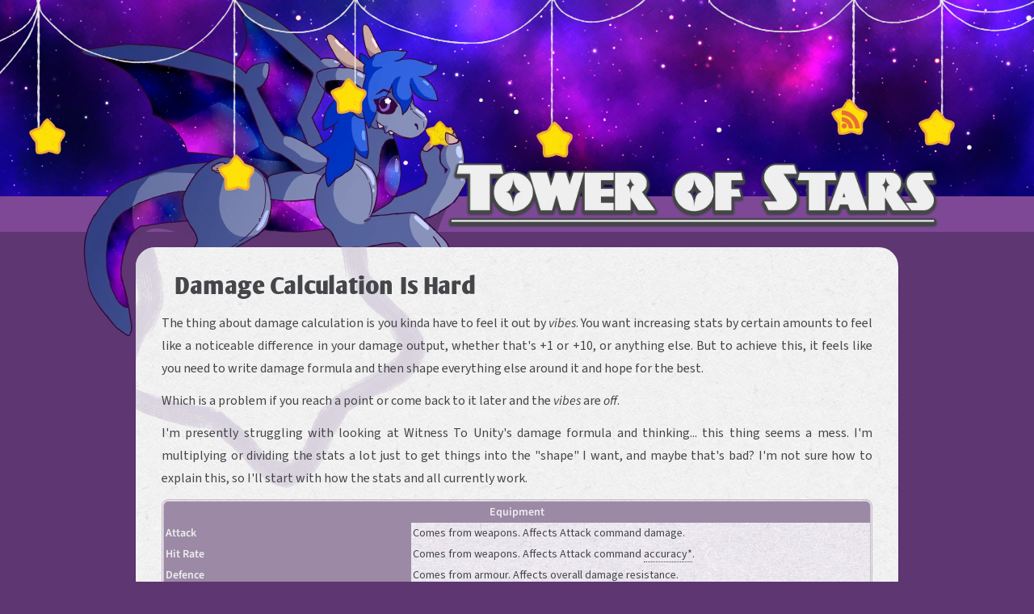

--- FILE ---
content_type: text/html; charset=UTF-8
request_url: https://aether.revasser.net/Blog/DamageCalculationIsHard
body_size: 5427
content:
<!doctype html>
<html lang="en">
<head>
	<meta charset="utf-8">
	<meta name="twitter:card" content="summary_large_image">
	<meta property="og:title" content="Tower of Stars &bull; Damage Calculation Is Hard">
	<meta property="og:description" content="The thing about damage calculation is you kinda have to feel it out by vibes. You want increasing stats by certain amounts to feel like a noticeable difference in your damage output, whether that's +1 or +10, or anything else. But to achieve this, it feels like you need to write damage formula and then shape everything else around it and hope for the best. Which is a problem if you reach a point or come back to it later and the vibes are off. I'm presently struggling with looking at Witness To Unity's damage formula and thinking... this thing seems a mess. I'm multiplying or dividing the stats a lot just to get things into the &quot;shape&quot; I want, and maybe that's bad? I'm not sure how to explain this, so I'll start with how the stats and all currently work.">
	<meta property="og:image" content="https://aether.revasser.net/images/twittercard.jpg">	
	<meta name="theme-color" content="#9a45c1">
	<meta name="viewport" content="width=device-width, initial-scale=1">
	<title>Tower of Stars &bull; Damage Calculation Is Hard</title>
	<meta name="description" content="I am a universe dragon thing known as Aether; this is my collection of artwork, posts about story concepts, and progress on my projects.">
	<meta name="keywords" content="aether taylor, aether, taylor, tayruu, witness to unity, my rpg, watashi no rpg, furry, furry art, rpg maker">
	<link rel="alternate" type="application/rss+xml" title="Tower of Stars RSS" href="/rss.php">
	<link rel="stylesheet" media="all" href="/style.css">
	<link rel="stylesheet" media="all" href="/stylemobile.css">
	<link rel="stylesheet" href="/misc/highlight.css">
	<script src="/misc/highlight.js"></script>
	<script>hljs.initHighlightingOnLoad();</script>
	
	<link rel="me" href="https://dragon.style/Aether" title="Mastodon">
	<link rel="me" href="https://github.com/Tayruu" title="Github">
	<link rel="icon" href="/icon.png">
</head>
<body>
	<header id="common_headersill"><header id="common_sky"></header><header id="common_header"></header><span id="common_mobile1"><img src="/images/header_star_m1.webp" class="l1" draggable="false"><img src="/images/header_star_m2.webp" class="l2" draggable="false"><img src="/images/header_star_m3.webp" class="l3" draggable="false"><img src="/images/header_star_m4.webp" class="l4" draggable="false"><img src="/images/header_star_m5.webp" class="l5" draggable="false"><img src="/images/header_star_mt.webp" class="thread t1" draggable="false"><img src="/images/header_star_mt.webp" class="thread t2" draggable="false"><img src="/images/header_star_mt.webp" class="thread t3" draggable="false"><img src="/images/header_star_mt.webp" class="thread t4" draggable="false"><img src="/images/header_star_ms.webp" class="s1" draggable="false"><img src="/images/header_star_ms.webp" class="s2" draggable="false"><img src="/images/header_star_ms.webp" class="s3" draggable="false"><img src="/images/header_star_ms.webp" class="s4" draggable="false"></span><span id="common_mobile2"><img src="/images/header_star_m6.webp" class="l6" draggable="false"><img src="/images/header_star_m7.webp" class="l7" draggable="false"><img src="/images/header_star_m8.webp" class="l8" draggable="false"><img src="/images/header_star_m9.webp" class="l9" draggable="false"><img src="/images/header_star_mt.webp" class="thread t5" draggable="false"><img src="/images/header_star_mt.webp" class="thread t6" draggable="false"><img src="/images/header_star_mt.webp" class="thread t7" draggable="false"><img src="/images/header_star_ms.webp" class="s5" draggable="false"><a href="/rss.php" title="RSS Feed" draggable="false"><img src="/images/header_star_rss.webp" class="s6" draggable="false"></a><img src="/images/header_star_ms.webp" class="s7" draggable="false"></span></header>
	<section id="common_frame">
	<div id="common_content">	<div id="blog_flex" class="blog_full"><div id="blog_left"><article class='is_full'>
	<h1>Damage Calculation Is Hard</h1><p>The thing about damage calculation is you kinda have to feel it out by <i>vibes</i>. You want increasing stats by certain amounts to feel like a noticeable difference in your damage output, whether that's +1 or +10, or anything else. But to achieve this, it feels like you need to write damage formula and then shape everything else around it and hope for the best.</p>
	<p>Which is a problem if you reach a point or come back to it later and the <i>vibes</i> are <i>off</i>.</p>
	<p>I'm presently struggling with looking at Witness To Unity's damage formula and thinking... this thing seems a mess. I'm multiplying or dividing the stats a lot just to get things into the "shape" I want, and maybe that's bad? I'm not sure how to explain this, so I'll start with how the stats and all currently work.</p>
	
	<div class="infobox full"><div class="info">
		<span class="head">Equipment</span>
		<span class="label">Attack</span><span class="data">Comes from weapons. Affects Attack command damage.</span>
		<span class="label">Hit Rate</span><span class="data">Comes from weapons. Affects Attack command <abbr title="The Attack command is technically a skill too, that factors hit-rate as well as agility into hit chance.">accuracy*</abbr>.</span>
		<span class="label">Defence</span><span class="data">Comes from armour. Affects overall damage resistance.</span>
		<span class="label">Evasion</span><span class="data">Comes from armour. Usually affects overall evasion, except for certain skills.</span>
		<span class="head">Innate Stats</span>
		<span class="label">Strength</span><span class="data">Affects physical damage of unarmed, most weapons, and physical skills. Does not factor into <abbr title="We'll get to that.">guns*</abbr>.</span>
		<span class="label">Intelligence</span><span class="data">Affects damage of "magic" skills.</span>
		<span class="label">Endurance</span><span class="data">Affects overall damage resistance. Does not factor into healing. (Obviously.)</span>
		<span class="label">Agility</span><span class="data">Affects turn-order, rate, and native hit-rate/evasion.</span>
	</div></div>
	
	<p><b>Additional notes:</b> The equipment stats will probably range from about 10 to 320. (Though hit-rate and evasion are 0-100, as percentages.) The innate stats will range from 10 to 128-ish from level 1 to 99. The goal is for damage in early game to be around 10-30 points a hit, and end-game the average attack <i>shouldn't</i> be consistently like, 9999.</p>
	<p>With all that out of the way, let's get into the damage formula as it currently exists. For my own convenience I'll be using the variable names in the damage formula as follows, with some edits, so I hope that it remains understandable with the above as reference. (As in some cases the internal variables are named differently.)</p>
	<hr>
	<p>First, we work out what kinda skill we're dealing with, and calculate the "base power" before other stats get involved. This might be a little confusing, as skills also have a "base power", so I'll call the following <b>calculated power</b>. Skill types include: Physical, Magical, Unarmed, Weapon, Gun, Healing, and <i>Infinity</i>.</p>
	<p>... alright, the last one just returns <b>Float::INFINITY</b>. We can ignore that.</p>
	
	<div class="infobox full"><div class="info">
		<span class="label">Physical/Unarmed</span><span class="data"><code>@a.str * 8</code></span>
		<span class="label">Magic/Healing</span><span class="data"><code>@a.int * 8</code></span>
		<span class="label">Weapon</span><span class="data"><code>(Physical) + @a.atk</code></span>
		<span class="label">Gun</span><span class="data"><code>@a.atk * 2</code></span>
	</div></div>
	
	<p>During this phase, the calculated <i>defence</i> is also determined, but this is pretty consistent.</p>
	
	<div class="infobox full"><div class="info">
		<span class="label">Defence</span><span class="data"><code>(@b.res * 4) + @b.def</code></span>
	</div></div>	
	
	<p>The damage formula varies a little between types, but the following basically occurs:</p>
	<ol>
		<li>Square root (calculated-power - calculated-defence), multiplied by 4.5 for physical skills, or 5 for everything else.</li>
		<li>Multiply this by the <i>skill</i> base power. This is a stat unique to each skill. "Weapon skills" have a base power of <b>1</b> so as to only use the stats of the weapons/characters themselves.</li>
		<li>Divide by 30 for physical skills, 35 for magic, 15 for unarmed, ignore for weapons and guns.</li>
		<li>Healing follows things a little differently: square root (calculated-power * skill base power / 3.)</li>
	</ol>
	
	<p>So let's see how say, a physical skill's damage formula ends up looking, once it's all tied together.</p>
	<div class="infobox full"><div class="info">
		<span class="data full"><code>sqrt(((@a.str * 8) - ((@b.res * 4) + @b.def)) * 4.5) * power / 30</code></span>
	</div></div>
	<p>Jesus christ.</p>
	<p>So I started writing this for one main reason: <i>what am I doing here</i>. The fact I'm multiplying and dividing a lot of damage formulas feels like I'm doing things totally wrong. I've referenced Persona and Shin Megami Tensei a lot in my development of this project. A lot of stats and structure to things are shared with those games. But they most certainly aren't doing things like this.</p>
	<p>Let's take a look at how P5 does this sort of thing. Note I am using terminology from <i>my</i> project to make the comparison easier.</p>
	<div class="infobox full"><div class="info">
		<span class="label">Weapons</span><span class="data"><code>sqrt(@a.atk / 2) * sqrt(@a.str)</code></span>
		<span class="label">Physical Skills</span><span class="data"><code>sqrt(skill base power) * sqrt(@a.str)</code></span>
		<span class="label">Magical Skills</span><span class="data"><code>sqrt(skill base power) * sqrt(@a.int)</code></span>
		<span class="label">Defence</span><span class="data"><code>calculated power / sqrt((@b.res * 8) + @b.def)</code></span>
	</div></div>
	<p>I'm not too sure why the calculated power does square-roots separately like this, as near as I can tell combining them wouldn't make a difference. <a href="https://megamitensei.fandom.com/wiki/Damage#Persona_5_/_Royal">I'm simply following what the wiki is using here.</a></p>
	<p>So let's try an experiment. <b>Arin</b> has a native Strength of 15. An enemy has 10 Defence and 13 Endurance. (Enemies don't have equipment, but I needed to add it to them so they didn't shatter like glass, which might be a factor in problems with my formula.) Arin uses Dragonian Slash, a Physical skill with a base power of 70.</p>
	<ol>
	<li><b>@a.str * 8</b> = 15 * 8 = 120</li>
	<li><b>@b.res * 4 + @b.def</b> = 13 * 4 + 10 = 62</li>
	<li><b>sqrt((120 * 4.5) * 62) *</b> 70 <b>/ 30</b> = 37</li></ol>
	<p>Let's see what happens if we use P5's formula.</p>
	<ol><li><b>sqrt(70 * @a.str)</b> = sqrt(70 * 15) = 32</li>
	<li><b>32 / sqrt(@b.res * 8 + @b.def)</b> = 32 / 10 = 3</li>
	</ol>
	<p><small>Okay I'm truncating things a lot here, but decimal values aren't going to factor into the final damage.</small></p>
<p>... alright, so we don't <i>really</i> want the final damage to be that small, even for a beginning skill. Heck even P5 isn't that way, so I'm not sure what's going on. If I make this theoretical enemy have basically <i>no</i> defence this skill will do about 11 damage, but I don't really want <i>that</i> either. In a theoretical scenario of characters with about equal stats, it makes more sense to me to be doing a <i>bit</i> more damage.</p>
<p><small>The more I think about it the more I must be missing something. In the example testing <a href="https://www.reddit.com/r/Persona5/comments/zcnzbe/the_wikis_damage_formula_for_magic_attacks_is/" target="_blank" rel="nofollow noopener noreferrer">this user</a> did, they are getting a damage range of 22-24 from a 2 Magic/Int Arsene using Psiodyne. Psiodyne according to the wiki has a base power of 160. Near as I can work out, sqrt(160) * sqrt(2) is 17, not... say, 23. If the Full Moon challenge's Level is below 99 enough to take +30% damage from the player, it results in 23 damage. But that's before dividing by defence gets involved!</small></p>
<p>You can see now why this stuff is kinda hard. It's all theoretical, based on vibes, and there's sooo many factors to consider that shifting one or another thing throws everything else off. I'm also relying on 50-80 being a good value for the internal "base power" of an early-game skill.</p>
<p>I know what I want the numbers to be at the <i>start</i> (the numbers you see, the base power), what numbers I want to <i>end up with</i> as damage, and what kinda scaling I want over the course of the game, but the route there currently just feels dirty.</p>
	
	<hr>
	<p>I would later come to the theory that Persona <b>3</b>'s damage formula is as follows.</p>
	<div class="infobox full"><div class="info">
		<span class="data full"><code>sqrt(((@a.str * 8) / (@b.res * 4 + @b.def)) * power) * 7.4</code></span>
	</div></div>
	<p>I just have to determine if the growth rate of this damage works out as stats increase, whether to include level difference scaling (and how to scale the "levels" of enemies), and if this feels good for weapon and other damage types.</p>
	<p>This would also suggest that defence <i>is</i> divided during damage calculation, but <i>not</i> against calculated power like the Megaten wiki believes. (At least for P3, but I'm leaning on the damage formulas being pretty similar between modern Atlus games if they share similar stat structures.)</p><ul class="meta">
		<li><label class="d">📌Posted</label>Monday, 5th December 02022</li>
		<li><label class="t">🏷Tagged</label><a href="/Blog/tag/witness-to-unity" class="tag">witness to unity</a>.</li></ul></article>	</div></div>
	<footer>
		<!-- a -->
		<h3><a href="/Blog">Return to Blog Front</a><a href="/">Return to Index</a></h3>
		<h3 class="banners"><img src="/images/banner/firefox.png" title="Best viewed with Mozilla Firefox"><img src="/images/banner/notepadpp.gif" title="Made with Notepad++"><img src="/images/banner/cohost.png" title="rip cohost :c"><!--<img src="/images/banner/inu.gif" title="Inu"><img src="/images/banner/antifa.png" title="THIS MACHINE KILLS FASCISTS">--><img src="/images/banner/dergfash.png" title="THIS DRAGON BITES FASCISTS"><img src="/images/banner/nokids.png" title="This website is not suitable for children under 13"><img src="/images/banner/rm2k.png" title="RM2k User"><!--<img src="/images/banner/rmxp.png" title="RMXP User"><img src="/images/banner/zorua.gif" title="This User Loves Zorua!!">--><img src="/images/banner/trans.png" title="Trans Pride"><img src="/images/banner/kin.png" title="Nonhuman Pride"><!--<img src="/images/banner/rubber.gif" title="Rubber Pride">--><a href="https://yellat.money/"><img src="/images/banner/yellatmoney.png" title="Protect Queer Creators and Sex Workers"></a></h3>
		<section id="columns">
		<div><p style="text-align:center;"><b>&copy; AETHER 02007-02026</b></p>
		<p>All content on this site is produced by myself, unless mentioned otherwise.</p>
		<p>Subjects of gift-art, fan-art or commissions remain the property of specified creators, and may only be used by commissioned parties in contexts agreed to. Additionally, I do not give permission for my artwork to be rehosted on boorus, e621/etc, nor to be used to train AI datasets.</p></div>
		<div>
		<ul>
			<li><a href="/page/1">Artwork Index</a></li>
			<li><a href="/tag/squeaky">Pooltoys/Inflatables</a></li>
			<li><a href="/tag/commission">Past Commissions</a></li>
			<li><a href="/Blog">Blog/Writing</a></li>
			<li><a href="/Meta/TermsOfService">Terms of Service</a></li>
			<li><a href="/Meta/Affiliates">Friends/Affiliates</a></li>
		</ul>
		</div>
		</section>
	</footer>
	</div> <!-- Main inner div -->
	</section> <!-- Main outer section -->
</body>
</html>

--- FILE ---
content_type: text/css
request_url: https://aether.revasser.net/style.css
body_size: 6368
content:
/* ########################################################################## */
/* Core things */
/* ########################################################################## */

:root {
	--white: #eee;
	--text: #454649;
	--grey: #c6bccb;
	--bg: #5e3671;
	--prim1: #531b6d;
	--link1: #9a45c1;
	--link2: #3061de;
	--secondary: #0fe0ff;
	--radi1: 8px;
	--radi2: 24px;
	--dummy: url('data:image/svg+xml,<svg xmlns="http://www.w3.org/2000/svg" viewBox="0 0 16 16"></svg>');
}

@font-face {
	font-family: 'Main';
	src: url('./images/main.woff2') format('woff2');
	font-weight: normal; font-style: normal;
	font-synthesis: weight style;
}
@font-face {
	font-family: 'Main';
	src: url('./images/main-bold.woff2') format('woff2');
	font-weight: bold; font-style: normal;
	font-synthesis: weight style;
}
@font-face {
	font-family: 'Main';
	src: url('./images/main-italic.woff2') format('woff2');
	font-weight: normal; font-style: italic;
	font-synthesis: weight style;
}
@font-face {
	font-family: 'Code';
	src: url('./images/code.woff2') format('woff2');
	font-weight: normal; font-style: normal;
	font-synthesis: weight style;
}
@font-face {
	font-family: 'Code';
	src: url('./images/code-bold.woff2') format('woff2');
	font-weight: bold; font-style: normal;
	font-synthesis: weight style;
}
@font-face {
	font-family: 'Head';
	src: url('./images/extra.ttf') format('truetype');
	font-weight: normal; font-style: normal;
	font-synthesis: weight style;
}
@font-face {
    font-family: "Emoji";
    src: url("./images/emoji.ttf") format("truetype");
    font-weight: bold; font-style: normal;
    font-synethesis: weight style;
}

*{ 
	outline: none; border: none; 
	margin: 0; padding: 0;
}

*:focus-visible{
	outline: 3px double var(--secondary) !important;
}


body { font-family: "Main", Tahoma, sans-serif; font-size: 16px; }
article p, article li{ line-height: 28px; }
	
h1 { font-family: "Head", Tahoma, sans-serif; font-size: 180%; line-height: 48px; margin-bottom: 8px;
	mask: url("./images/bg_stampmask.png") luminance exclude, linear-gradient(white 0 0);
	mask-clip: no-clip;
    border-image: url("./images/bg_headerframe.png") 32 repeat;
    border-image-width: 64px;
    border-image-outset: 4px;
	padding: 0 16px;
	display: inline-block;
	clear: both;
}
h2, h3 { font-size: 150%; font-weight: bold; margin-bottom: 4px; padding-top: 8px; }
h3 {  font-size: 130%; font-weight: unset; }

p{ margin-bottom: 12px; text-align: justify; }
pre, code{
	font-family: "Code", monospace; font-variant-ligatures: none;
	white-space: pre-wrap;
	tab-size: 2;
}
pre{ display: block; }
code{ display: inline; }

abbr{ text-decoration: none; border-bottom: 1px dotted var(--text); cursor: pointer; }

ul{ margin-left: 4px; margin-bottom: 12px; }
li{ padding-left: 10px; margin-left: 16px; margin-bottom: 2px; }
blockquote{ margin: 0 0 12px 12px; padding-left: 8px; border-left: 3px double var(--grey); }

a{ color: var(--secondary); text-decoration: none; font-weight: bold; 
    border-image: none 48 repeat;
    border-image-width: 0px;
    border-image-outset: 8px;
}
a:hover{ color: inherit; 
    border-bottom: 0 solid transparent;
}
a, a img, label{ transition: all 0.2s ease-in-out; }
@media (prefers-reduced-motion) { a, a img, label{ transition: unset; } }

::selection   		{ background: var(--link1); color: var(--white); text-shadow: none; }
img::selection		{ background: none; color: #0000; }

div, span, header, section, article, footer{
	color: inherit;
	box-sizing: border-box;
}

/* ########################################################################## */
/* Core layout elements */
/* ########################################################################## */

html{
	color: var(--white); background-color: var(--bg);
	width: 100%; min-height: 100%; display: flex; 
	background-image: url("./images/bg_horizon.png"), url("./images/bg_border.webp"), url("./images/bg_border.webp");
	background-position: bottom, calc(0% - 200px) top, calc(100% + 200px) top;
    background-origin: padding-box;
	background-repeat: repeat-x, no-repeat, no-repeat;
}
body{
	width: 100%; min-height: 100%; display: block;
	position: relative;
}

footer{ 
	width: 100%; font-size: 14px;
	margin: 0 auto 12px auto;
}
footer p, footer li{ text-shadow: 0 -1px 0 var(--prim1); line-height: 19px; }
footer #columns{ display: flex; gap: 24px; margin-top: 16px; }
footer #columns div{ flex-basis: 50%; flex-grow: 1; }

footer h3, .error h3 a{ 
	display: flex; justify-content: center;
	padding: 0; gap: 6px;
	text-transform: uppercase; text-align: center;
}
footer h3 a, .error h3 a{ padding: 0 8px; min-width: 190px; line-height: 40px; background: var(--secondary); color: var(--bg); border-radius: var(--radi1); display: inline-block; }
footer h3 a:hover, .error h3 a:hover{ background: var(--white); color: var(--bg); }

footer ul{ margin: 0; }
footer li{ list-style: none; line-height: 14px; }
footer li{ padding: 0; margin: 0 0 4px 0; }
footer li a{ display: block; padding: 2px 0; border-radius: 0; background: none; border-bottom: 1px dotted var(--secondary); }
footer li a:hover{ background: none; border-bottom: 1px solid var(--white); }

footer h3.banners{
	display: block; margin: auto;
	line-height: 0;
}
footer h3.banners img{
	margin: 2px;
}
footer h3.banners a{ background: unset; padding: unset; margin: unset; min-width: unset; }

/* ########################################################################## */
/* Index */
/* ########################################################################## */

section#index_frame{
	background: url("./images/index_side.webp") no-repeat -140px bottom;
	width: 100%; min-height: 100%;
	display: block;
}

header#index_header{
	background: url("./images/header_logo.webp") no-repeat center;
	width: 100%; height: 170px;
	display: block;
}

div#index_content{
	width: 992px; margin: 0 120px 0 auto; padding: 0 24px;
}

#index_tabs{
	width: 100%; min-height: 380px; padding: 0 48px;
	display: grid;
	grid-template-areas:
		'tab_a tab_b tab_c'
		'page page page';
	grid-template-rows: 40px 100%;
	gap: 4px;
}
#index_tabs input{ opacity: 0; cursor: pointer; }
#index_tabs label{
	display: inline-block;
	margin-bottom: 4px;
	font-size: 150%; font-weight: bold; text-shadow: 0 -1px 0 var(--prim1);
	text-transform: uppercase; text-align: center;
	line-height: 40px; height: 40px;
	border-bottom: 2px dotted var(--secondary); color: var(--secondary);
	border-radius: var(--radi1) var(--radi1) 0 0;
}
#index_tabs > #label1, #tab1{ grid-area: tab_a; }
#index_tabs > #label2, #tab2{ grid-area: tab_b; }
#index_tabs > #label3, #tab3{ grid-area: tab_c; }

#index_tabs > input:checked + label{
	background: var(--secondary); color: var(--bg); text-shadow: none;
}
#index_tabs > input:is(:hover, :focus-visible) + label{
	background: var(--white); color: var(--bg); text-shadow: none;
	border-bottom-color: var(--white);
}

#index_tabs > .tab {
	margin-top: 8px; min-height: 380px;
	transition: all 0.2s ease-out;
	opacity: 0;
	display: none;
	grid-area: page;
}
#index_tabs > #tab1:checked ~ #page1,
#index_tabs > #tab2:checked ~ #page2,
#index_tabs > #tab3:checked ~ #page3{
	opacity: 1;
	display: block;
}

/* ########################################################################## */
/* Index elements */
/* ########################################################################## */

/*#index_feature{
	width: 460px; height: 600px; margin: auto;
	background: url("./images/sitefeatured.png") no-repeat;
	position: relative;
}
#index_feature .star{	
	width: 744px; height: 744px;
	display: block; position: absolute;
	transform: translate(-50%, -50%) scale(0.34) rotate(-53deg); transform-origin: 50% 50%;
	top: 127px; left: 151px;
}
#index_feature .star:before{
	content: "";
	background: url("./thumb/voicesomeonecalls.jpg") no-repeat;
	background-position: 50% 50%; background-size: auto 100%;
	width: 100%; height: 100%; 
	
	mask: url("./images/star1.png") no-repeat center center;
	mask-size: auto 100%; backface-visibility: hidden;
	position: absolute; z-index: -5;
}
#index_feature .star .out{
	width: 100%; height: 100%; display: block; 
	background: url("./images/star2.png");
}
#index_feature .star:hover{
	transform: translate(-50%, -50%) scale(0.4) rotate(-53deg);
}*/

#index_links{
	position: relative;
	text-transform: uppercase; text-align: center;
}
#index_links a{ 
	display: block; position: absolute;
	box-sizing: border-box;
	font-size: 180%; 
	width: 50%;
	color: var(--secondary);
	/*background-color: #f001;*/
	background-repeat: no-repeat;
	background-size: auto 200%;
	background-position: center top;
	padding: 0 32px 8px;
	
	transition: none;

	/*backdrop-filter: blur(2px);*/
	
}
#index_links a:hover{ 
	color: var(--bg);
	background-position: center bottom;
}

#index_links a:nth-child(odd){ text-align: right; }
#index_links a:nth-child(even){ text-align: left; }

a#il_art{ 
	background-image: url("./images/index_linkart.webp"); top: 0; left: 0; 
	width: 51%; line-height: 150px; 
}
a#il_blog{ 
	background-image: url("./images/index_linkblog.webp"); top: 6px; right: 0;  
	width: 48%; line-height: 115px;
}
a#il_games{ 
	background-image: url("./images/index_linkgames.webp"); top: 145px; left: 0; 
	width: 51%; line-height: 120px; padding: 0 32px 32px;
}
a#il_chars{ 
	background-image: url("./images/index_linkchars.webp"); top: 125px; right: 0; 
	width: 43%; line-height: 125px; 
}
a#il_else{ 
	background-image: url("./images/index_linkelse.webp"); top: 260px; right: 0; 
	width: 61%; line-height: 72px; font-size: 140%;
}


#index_about{
	text-shadow: 0 -1px 0 var(--prim1);
	width: 70%; margin: auto;
}
#index_about h1, #errorbox h1{ border-image: unset; padding: unset; margin: unset; }

#index_about #contacts{
	display: flex; margin-top: 8px;
	flex-direction: row;
	flex-wrap: wrap;
	gap: 8px;
}

#index_about #contacts a{
	background: var(--prim1);
	display: inline-block; box-sizing: border-box;
	flex-basis: 15%; flex-grow: 1; height: 92px; border-radius: var(--radi1);
	position: relative; overflow: hidden;
}
#index_about #contacts a::before{
	background: url("./images/contacts.webp");
	background-size: auto 300%;
	position: absolute; left: calc(50% - 46px); content: ''; z-index: 0;
	width: 92px; height: 92px;
}
#index_about #contacts a:hover{
	background-color: var(--link2);
}
#index_about #contacts a#ic_email::before{ background-position: 0px -92px; }
#index_about #contacts a#ic_fa::before{ background-position: 0px 0px; }
#index_about #contacts a#ic_weasyl::before{ background-position: -184px 0px; }
#index_about #contacts a#ic_tumblr::before{ background-position: -92px 184px; }
#index_about #contacts a#ic_cohost::before{ background-position: 0px 92px; }
#index_about #contacts a#ic_youtube::before{ background-position: -184px 92px; }
#index_about #contacts a#ic_bluesky::before{ background-position: -92px 0px; }

/* ########################################################################## */
/* Common */
/* ########################################################################## */

section#common_frame{
	width: 100%;
}

header#common_headersill{
	background-image: url("./images/header_sill.png"), var(--dummy);
	background-repeat: repeat-x;
	width: 100%; height: 416px; 
	margin-bottom: -110px;
	
	display: grid;
	grid-template-areas:
		'elem';
}

header#common_sky {
	background-image: url("./images/header_fog1.png"), url("./images/header_fog2.png"), url("./images/header_sky.jpg");
	background-repeat: repeat, repeat, no-repeat;
	background-size: auto auto, auto auto, 100%;
	background-blend-mode: soft-light, soft-light, normal;
	animation: skybox 36s linear infinite;
	width: 100%; height: 316px; display: block;
	margin: 0 auto;
	contain: paint;
	grid-area: elem;
	z-index: -5;
}
@keyframes "skybox" {
	0% 	 { background-position: left top, left top, center top; } 
	100% { background-position: calc(-512px*2) calc(-512px*1), calc(-512px*8) top, center top; }
} 

header#common_header{
	background-image: url("./images/header_logo.webp"), url("./images/header_aether.webp"), url("./images/header_sill.png");
	background-position: 96% 60%, 0 center, center top;
	background-repeat: no-repeat, no-repeat, no-repeat;
	background-size: auto 80px, auto 100%, auto auto;
	width: 1080px; height: 100%; margin: auto;
	
	grid-area: elem; 
	z-index: 0;
}

span#common_mobile1, span#common_mobile2{
	background: none;
	width: 1600px; height: 510px; 
	contain: paint;
	grid-area: elem;
	zoom: 50%;
	z-index: 5;
}
span#common_mobile2 {
	width: 900px; margin-left: auto;
}

header img{ top: 0; position: absolute; transform-origin: 50% 0%; }
header .l1{ left: 0px; }
header .l2{ left: 95px; }
header .l3{ left: 580px; }
header .l4{ left: 881px; }
header .l5{ left: 1367px; }
header .l6{ right: 807px; }
header .l7{ right: 442px; }
header .l8{ right: 230px; }
header .l9{ right: 0px; }

header .thread{ top: -3px; height: 432px; }
header .t1{ left: 89px; height: 370px; width: 10px; animation: t1a 3.3s ease-in-out infinite; }
header .t2{ left: 575px; animation: t1a 3.6s ease-in-out infinite; }
header .t3{ left: 875px; height: 218px; width: 7px; animation: t1a 4.2s ease-in-out infinite; }
header .t4{ left: 1362px; height: 358px; animation: t1a 5s ease-in-out infinite; }
header .t5{ right: 801px; height: 168px; width: 8px; animation: t5a 3.5s linear infinite; }
header .t6{ right: 443px; height: 260px; width: 10px; animation: t1a 7s ease-in-out infinite; }
header .t7{ right: 224px; height: 344px; animation: t1a 5.6s ease-in-out infinite; }

header .s1{ left: 72px; top: 292px; transform-origin: 50% 10%; animation: s1a 3.3s ease-in-out infinite; }
header .s2{ left: 539px; top: 382px; transform-origin: 50% 10%; animation: s2a 3.6s ease-in-out infinite; }
header .s3{ left: 818px; top: 192px; transform-origin: 50% 10%; animation: s3a 4.2s ease-in-out infinite; }
header .s4{ left: 1328px; top: 300px; transform-origin: 50% 10%; animation: s4a 5s ease-in-out infinite; }
header .s5{ right: 782px; top: 120px; transform-origin: 50% 10%; animation: s5a 3.5s linear infinite; }
header .s6{ right: 412px; top: 244px; transform-origin: 50% 10%; animation: s6a 7s ease-in-out infinite; }
header .s7{ right: 196px; top: 270px; transform-origin: 50% 10%; animation: s7a 5.6s ease-in-out infinite; }

@keyframes "t1a" {
	0% 	 { transform: skew(-1deg); }
	50% { transform: skew(1deg); }
	100% { transform: skew(-1deg); }
} 
@keyframes "t5a" {
	0% 	 { transform: skew(-2deg); }
	50% { transform: skew(2deg); }
	100% { transform: skew(-2deg); }
}
@keyframes "s1a" {
	0% 	 { transform: translateX(-2.4px) rotate(30deg)  scaleX(1); }
	50% { transform: translateX(2.8px) rotate(31deg)  scaleX(0.93); }
	100% { transform: translateX(-2.4px) rotate(30deg)  scaleX(1); }
} 
@keyframes "s2a" {
	0% 	 { transform: translateX(-3.1px) rotate(11deg); }
	50% { transform: translateX(3.0px) rotate(9deg); }
	100% { transform: translateX(-3.1px) rotate(11deg); }
} 
@keyframes "s3a" {
	0% 	 { transform: translateX(-1.4px) rotate(-18deg) scaleX(1); }
	50% { transform: translateX(1.8px) rotate(-17.5deg) scaleX(0.82); }
	100% { transform: translateX(-1.4px) rotate(-18deg) scaleX(1); }
} 
@keyframes "s4a" {
	0% 	 { transform: translateX(-1.1px) rotate(14deg)  scaleX(1); }
	50% { transform: translateX(3.8px) rotate(12deg) scaleX(0.86); }
	100% { transform: translateX(-1.1px) rotate(14deg)  scaleX(1); }
} 
@keyframes "s5a" {
	0% 	 { transform: translateX(-2.4px) rotate(-29deg) scaleX(1); }
	50% { transform: translateX(2.2px) rotate(-28.6deg) scaleX(0.95); }
	100% { transform: translateX(-2.4px) rotate(-29deg) scaleX(1); }
} 
@keyframes "s6a" {
	0% 	 { transform: translateX(-2.4px) rotate(-18deg) scaleX(1); }
	50% { transform: translateX(2.8px) rotate(-18deg) scaleX(0.82); }
	100% { transform: translateX(-2.4px) rotate(-18deg) scaleX(1); }
} 
@keyframes "s7a" {
	0% 	 { transform: translateX(-2.4px) rotate(-24deg) scaleX(1); }
	50% { transform: translateX(2.8px) rotate(-21.5deg) scaleX(0.88); }
	100% { transform: translateX(-2.4px) rotate(-24deg) scaleX(1); }
} 
div#common_content{
	width: 992px; margin: auto; padding: 0 24px;
	position: relative; z-index: 2;
}

/* ########################################################################## */
/* Gallery index */
/* ########################################################################## */

section#gallery_listing{
	display: flex;
	flex-direction: row;
	flex-wrap: wrap;
	gap: 8px;
	margin-bottom: 12px;
}

#gallery_listing a{
	display: inline-block; box-sizing: border-box;
	flex-basis: calc(33.333% - 8px); flex-grow: 1;
	line-height: 0;
	filter: saturate(65%);
	border-image-source: url("images/linkstar.gif");
	opacity: 0.8;
}
#index_feature #gallery_listing{
	margin: 0 32px;
}
#index_feature #gallery_listing a{
	flex-basis: calc(50% - 8px); flex-grow: 1;
}
.comm .art{
	filter: saturate(65%);
	border-image-source: url("images/linkstar.gif");
}
#gallery_listing a:hover, .comm .art:hover{
	opacity: 1;
	filter: saturate(115%);
	transform: rotate(-2deg) scale(1.06);
	border-image-width: 48px;
	border-image-outset: 20px;
	z-index: 5;
}
#gallery_listing a:hover img, .comm .art:hover img{
	box-shadow: 0 0 0 4px var(--secondary);
}
#gallery_listing a img{
	width: 100%; border-radius: var(--radi1);
}

/* ########################################################################## */
/* Artwork page + common post behaviour */
/* ########################################################################## */

div#common_artpost{
	width: 100%; position: relative;
    padding: 24px 32px;
	background-color: var(--white);
    background-image: url("./images/bg_paperstar.png"), url("./images/bg_paper1.jpg");
	background-position: 110% -110px, left top;
	background-repeat: no-repeat, repeat;
	clear: both;
}
div#common_artpost, div#blog_flex{
    border-radius: var(--radi2);
    box-shadow: 0 6px 2px var(--prim1);
	margin: 0 auto 24px auto;
    color: var(--text);
	contain: paint;
}

.misc_content{ margin: 32px auto !important; }

article{ contain: layout; }

article .artfull{
	margin: 0 auto 12px auto; padding: 1px; 
	border: 2px solid var(--grey);
	display: block; box-sizing: border-box;
	max-width: 100%;
}
article .noborder{
	border-color: transparent;
}
article .noauto{
	display: inline-block; margin: 0 6px;
}

article a{ color: var(--link1); text-decoration: none; font-weight: bold; border-image-source: url("images/linkstar.gif"); }
article a:hover{ color: var(--link2); text-decoration: underline; border-image-width: 24px; position: relative; z-index: 5; }
article a:has(img){ border-image-source: unset; }

article h1 a{ color: unset; text-decoration: none; }
article h1 a:hover{ color: var(--link2); }

article hr { border-top: 3px double var(--grey); margin: 16px 0; padding: 0; }

article a img{ border-color: var(--link1) !important; }
article a img:hover{ border-color: var(--link2) !important; }

article .avatar{
	/*
	display: inline-block; float: left;
	margin: 4px 14px 14px 0; padding: 1px;
	border: 2px solid var(--grey);
	*/
	display: none;
}

article pre.codeblock { 
	display: block; position: relative;
	background: #e6e6e6; border-radius: var(--radi1); 
	box-shadow: 0 -2px 0 var(--grey); border: 1px solid var(--grey);
	border-bottom: 3px solid #fff;
	line-height: 20px;
	white-space: pre; overflow: hidden;
	margin-bottom: 8px;
}

article pre.codeblock code{ 
	background: repeating-linear-gradient(to bottom, transparent 0 20px, #fff6 20px 40px); background-attachment: local;
	display: block; padding: 0 8px; 
	max-height: calc(20px * 17); 
	overflow:auto;
}
/*
pre.codeblock code::before, pre.codeblock code::after{
	content: ''; pointer-events: none;
	position: absolute;
	right: 16px; top: 0;
	width: 100%; height: 18px; /*#e6e6e6/
	background: linear-gradient(to top, transparent, red 16px);
}
pre.codeblock code::after {
	top: unset; bottom: 0;
	background: linear-gradient(to bottom, transparent, red 16px);
}*/

.meta{
	font-size: 90%; line-height: 20px;
	text-shadow: none; /* Re: My RPG!! page */
	margin: 16px 0 0 0; 
	bottom: 0;
	clear: both;
}

.meta label{
	color: var(--white);
	background: #9b89a5;
	text-align: center; 
	font-family: "Emoji", "Main" !important; text-transform: uppercase;
	width: 98px; line-height: 21px;
	margin-right: 8px;
	display: inline-block;
	box-sizing: border-box;
}

.meta li{ list-style: none; padding: 0; margin: 0 0 2px 0; line-height: 20px; border-bottom: 1px dotted #9b89a5; }
label.d, label.t, label.to{ border-radius: var(--radi1) var(--radi1) 0 0; }
.meta li a{ font-weight: bold; text-decoration: none; }

/* ########################################################################## */
/* Blog page */
/* ########################################################################## */

div#blog_flex{
	display: grid;
	grid-template-areas:
		'left right';
	grid-template-columns: auto 270px;
}

div#blog_left{
    padding: 24px 32px;
	background-color: var(--white);
    background-image: url("./images/bg_paperstar.png"), url("./images/bg_paper1.jpg");
	background-position: -40px -100px, left top;
	background-repeat: no-repeat, repeat;
	
}

div#blog_left article.is_full{
    background-image: url("./images/bg_paperstar2.png"), var(--dummy);
	background-position: 100% 100%;
	background-size: 20%;
	background-repeat: no-repeat;

	
    /*border-image: url("./images/bg_paperborder1.png") 64 fill;
    border-image-width: 64px;
	border-image-outset: 48px;
	border-image-repeat: repeat;*/
}

div.blog_full{
	display: block !important; grid-template-areas: unset;
}
div.blog_full article.is_full{
	background-size: 15% !important;
}

div#blog_right{
    padding: 12px 18px; border-left: 3px double var(--grey);
    background-image: url("./images/bg_paper2.jpg"), var(--dummy);
}

div#blog_right p{
	text-align: left;
}

div#blog_right ul{ margin: 0; font-size: 13px; }
div#blog_right li{ list-style: none; padding: 0; margin: 0 0 4px 0; }
div#blog_right li a{ display: block; font-weight: bold; color: var(--link1); border-bottom: 1px dotted var(--link1); white-space: nowrap; overflow: hidden; text-overflow: ellipsis;  }
div#blog_right li a:hover{ color: var(--link2); border-bottom: 1px solid var(--link2); }

.blog_hr{
	border-bottom: 3px double var(--grey); margin: 16px 0;
}

/* ########################################################################## */
/* Misc nav/admin elements */
/* ########################################################################## */

.error{
	background: var(--bg);
	display: flex; flex-direction: column;
	justify-content: center; align-items: center; 
	width: 100%; height: 100%;
}

.error #errorbox{
	width: 600px; text-align: center;
	padding: 32px;
}
.error #errorbox img{
	width: 400px; height: auto; max-width: calc(100%);
}
.error #errorbox h3{ margin: 0 auto; }
.error #errorbox a{ margin: 0; overflow: hidden; text-overflow: ellipsis; word-break: break-all; }

#admin { margin: 0; padding: 0; box-sizing: border-box; }
#admin li{ margin: 0; padding: 2px; list-style: none; width: calc(20%); display: inline-block; box-sizing: border-box; }
#admin li a{ display: block; line-height: normal; text-decoration: none; }

#admin li a span{ height: 24px; line-height: 24px; padding: 0 4px; display: block; }
#admin li a span:nth-child(1){ font-size: 13px; font-weight: normal; border-bottom: 1px dotted var(--link1); white-space: nowrap; overflow: hidden; text-overflow: ellipsis; }
#admin li a span:nth-child(2){ font-weight: normal; font-size: 10px; text-align: right; }
	
#admin li a{ padding: 0; background: none; border: 1px dotted var(--link1); }
#admin li a:hover{ background: none; border: 1px solid var(--link2); }
#admin li a:hover span:nth-child(1){ border-bottom: 1px solid var(--link2); }

/* ########################################################################## */
/* Wiki elements */
/* ########################################################################## */

#wiki_char, .game_links, .misc_links{
	display: flex; margin: auto; list-style: none;
	flex-direction: row;
	flex-wrap: wrap;
	gap: 8px;
}

#wiki_char a, .game_links a, .misc_links a{
	display: inline-block; box-sizing: border-box;
	background-color: var(--link1);
	background-repeat: no-repeat; background-position: 16px center;
	background-blend-mode: overlay;
	flex-basis: calc(30% - 4px); flex-grow: 1;
	line-height: 48px; border-radius: var(--radi1);
	text-align: right; color: var(--white); padding: 0 16px;
	white-space: nowrap; overflow-x: hidden;
}
#index_about .misc_links a{ background-color: var(--prim1); }
.game_links{ margin-bottom: 8px; }
.game_links a{ text-align: center; cursor: pointer; /* TWEWY romhack fix */ }
.misc_links a{ text-align: center; line-height: 21px; padding: 8px 0; }
.game_logo{
	width: 70%; height: auto; margin: 0 auto 8px auto;
}
.game_screen{ 
	float: right; width: 35%; height: auto; 
	margin: 0 auto 12px 16px; padding: 1px; 
	border: 2px solid var(--grey);
	display: block; box-sizing: border-box;
	clear: both;
}

#wiki_char a:hover, .game_links a:hover, .misc_links a:hover, #index_about .misc_links a:hover{
	background-color: var(--link2); color: var(--white);
}

.wiki_quote{ margin: 0 0 10px 20px; }
.wiki_quote blockquote{ border-left: none; margin: 0; padding: 0; }
.wiki_quote blockquote p{ margin: 0; font-style: italic; }

.spoiler_bar{
	border-top: 3px double var(--link1);
	border-bottom: 3px double var(--link1);
	display: flow-root; font-style: italic;
	margin: 16px 0; padding: 16px;
}
.spoiler_bar b{
	color: #d00;
}

.infobox, .comm{
	border: 3px double var(--grey);
    background: var(--white) url("./images/bg_paper2.jpg");
	border-radius: var(--radi1); overflow: hidden;
	margin: 0 0 12px 16px;
	float: right; 
	box-sizing: border-box;
	width: 32%; font-size: 14px;
}
.infobox.full{
	width: 100%;
	float:none;
	margin: 8px 0;
}
.infoxbox_fix{ border: none; margin: 0; line-height: 0; display: block; }

.infobox span{ display: inline-block; line-height: 26px; padding: 0 2px; }
.infobox span.fbrow{ display: block; text-align: center; }
.infobox .info{
	display: flex; gap: 2px;
	flex-direction: row;
	flex-wrap: wrap;
}
.infobox .head, .infobox .label{ background: #9b89a5; color: var(--white); font-weight: bold; }
.infobox .head{ display: block; flex-basis: 100%; text-align: center; }
.infobox .label{ width: 35%; }
.infobox .data{ width: 64%; }
.infobox .data.full{
	width: 100%;
}

.infobox .profileimg{
	margin: 2px auto;
	display: block; /*width: 240px; height: auto;*/
	max-width: 240px; max-height: 500px;
}

.infobox.inlineimg{ background: none; border: none; width: 240px; }
.infobox.inlineimg .profileimg{ border-radius: 8px; max-width: 240px; }
.infobox.inlineimg .caption{ text-align: center; line-height: 16px; }

.infobox.align_left{ float: left; }
.infobox.align_right{ float: right; }
.infobox.align_centre{ float: none; margin: auto; }

.redlink{ color: #d00; cursor: pointer; }
.redlink:hover{ color: #d00; }

.comm{ 
	margin: auto; float: unset; width: 80%; 
	display: flex; gap: 2px;
	flex-direction: column; flex-wrap: wrap;
	overflow: visible;
}

/* ########################################################################## */
/* Misc elements */
/* ########################################################################## */

.affiliates{
	line-height: 0px;
	display: flex;
	flex-wrap: wrap; justify-content: center;
	gap: 4px;
	margin-bottom: 12px;
}

.affiliates a{
	display: inline-block; box-sizing: border-box;
	flex-basis: 176px;
	border-image-source: url("images/linkstar.gif");
	outline: 4px solid transparent;
	z-index: 0;
}
.affiliates a:hover{ 
	outline: 4px solid var(--secondary); transform: rotate(2deg) scale(1.06); 
	z-index: 5;
	border-image-width: 48px;
	border-image-outset: 20px; 
}

.affiliates a.rev{
	min-width: 400px;
}
.affiliates a img{
	width: 100%; image-rendering: pixelated;
}

/* Future note: entries use border radius because using clip/hidden overflow on parent instead also clips image hover */
.comm .entry{ display: flex; flex-direction: row; flex-grow: 1; /*flex-basis: calc(50% - 1px);*/ align-items: center; gap: 2px; }
.comm .entry span, .entry img{ border-radius: 4px; display: flex; align-self: stretch; align-items: center; }
.comm .entry .type{ padding: 8px 4px; color: var(--white); font-weight: bold; background: #9b89a5; flex-basis: 50%;  }
.comm .entry * p{ line-height: unset; text-align: center; margin: auto; }
.comm .entry .price{ background: var(--grey); padding: 8px 4px; font-size: 150%; font-weight: bold; flex-grow: 1; text-align: center; }
.comm .entry .price a{ display: block; margin: auto; }
.comm .entry .art { align-self: center; height: auto; }
.comm .entry .art img{ width: auto; height: 110px; }


.twewyscreen{ width: 35%; display: inline;
	padding: 1px; margin: 0 2px;
	border: 2px solid var(--grey);
}
@media (max-width: 1028px) {
	.twewyscreen{
		width: 70%;
	}
}

.twewytable{
	width: 100%; text-align: left;
	border: 1px solid var(--grey);
	border-collapse: collapse;
}

.twewytable th, .twewytable td{
	width: 20%; padding: 0 2px;
	border: 1px solid var(--grey);
	font-size: 14px;
}

.twewytable th{	
	background-color: var(--bg);
	color: var(--white);
}

.twewytable td:nth-child(1){
	font-weight: bold;
}

.twewytable td:nth-child(4) {
	background-color: var(--secondary);
}

.twewytable td:nth-child(5) {
	font-size: 12px;
}

--- FILE ---
content_type: text/css
request_url: https://aether.revasser.net/stylemobile.css
body_size: 839
content:
/* ########################################################################## */
/* Mobile adaptation */
/* ########################################################################## */

@media (max-width: 1280px){
header .l6, .t5, .s5{ display: none; }
}
@media (max-width: 1220px){
header .l5, .t4, .s4{ display: none; }
}
@media (1140px <= width <= 1280px){
header .t3, .s3{ display: none; }
}

@media (max-width: 1100px) {

section#index_frame{
	background: none;
}

header#common_headersill{
	background: none; height: 190px;
	margin: 0;
}
header#common_sky, span#common_mobile1, span#common_mobile2, footer h3.banners {
	display: none;
}
header#common_header{
	background: url("./images/header_logo.webp") no-repeat center;
	width: 90%; height: 170px; margin: auto;
	display: block;
}

div#common_content, div#index_content{ padding: 0; }
div#common_artpost, div#blog_flex{ border-radius: unset; }
div#common_artpost, div#blog_left{ padding: 18px 18px; }
  
footer, section, article, div#index_content, div#common_content, .shrink{ width: 100%; }
header#index_header, header#common_header{
	background-size: calc(100% - 24px);
}
#index_tabs { padding: 0; }

#index_feature{
	/*width: calc(100% - 24px);*/
}
#index_feature #gallery_listing{
	margin: auto;
}
#index_feature #gallery_listing a{
	flex-basis: 100%;
}

#gallery_listing a:hover, .comm .art:hover{ transform: unset; }

article .avatar{ display: none; }
article #admin li{ width: calc(50%); }

.comm{ width: 100%; }

}
/* ########################################################################## */

@media (max-width: 844px) {

#index_tabs{
	grid-template-areas:
		'tab_a'
		'tab_b'
		'tab_c'
		'page';
	grid-template-rows: 40px 40px 40px 100%;
}
div#blog_flex{
	grid-template-areas:
		'left'
		'right';
	grid-template-columns: auto;
}
div#blog_right{
    border-top: 3px double var(--grey); border-left: none;
}

#index_about #contacts a{
	flex-basis: calc(50% - 8px); flex-grow: 1;
}

#gallery_listing a{
	flex-basis: 100%; flex-grow: 1;
}

#index_links a{ 
	display: block; position: relative;
	text-align: center !important;
	width: 100%; line-height: 150px !important;
	color: var(--secondary);
	padding: 0;	margin-bottom: 4px;
}
#index_about{ width: 100%; padding: 0 16px; }

#wiki_char a{
	flex-basis: calc(50% - 4px); line-height: 64px; text-shadow: 0 -2px 0 var(--link1);
}
.game_links a{
	flex-basis: calc(50% - 4px);
}
.misc_links a{ flex-basis: 100%; }
.game_logo{
	width: 100%;
}
.game_screen{ 
	float: unset; width: 100%; height: auto; 
	margin: 0 auto 12px auto; padding: 1px; 
}

.infobox{
	margin: 0 !important;
	float: unset !important; 
	width: 100% !important;
}
.comm .entry{ flex-basis: 100%; flex-direction: column; }
.comm .entry .art img{ width: 70%; height: auto; margin: auto; }

a#il_art, a#il_blog, a#il_games, a#il_chars, a#il_else{ top: unset; left: unset; width: unset; line-height: unset; }
a#il_else{ line-height: 70px !important; }

footer #columns{ display: block; }
footer #columns div{ width: calc(100% - 32px); margin: auto; }

footer h3{ width: calc(100% - 32px); font-size: inherit; flex-direction: column; margin: 0 auto 16px auto; }
footer h3 a{ line-height: 28px; display: block; }
footer h3.banners{ width: 100%; }

.error #errorbox{ width: 100%; }
}


--- FILE ---
content_type: text/css
request_url: https://aether.revasser.net/misc/highlight.css
body_size: 198
content:
pre code.hljs{display:block;overflow:auto;}
.hljs{color:#2a2c2d;background:#e6e6e6}
.hljs-emphasis{font-style:italic}
.hljs-strong{font-weight:700}
.hljs-link{text-decoration:underline}
.hljs-comment,.hljs-quote{color:#79a7bd;font-style:italic}
.hljs-params{color:#676b79}
.hljs-attr,.hljs-punctuation{color:#f00 !important;}
.hljs-char.escape_,.hljs-meta,.hljs-name,.hljs-operator,.hljs-selector-tag{color:#c56200}
.hljs-deletion,.hljs-keyword{color:#d92792}
.hljs-regexp,.hljs-selector-attr,.hljs-selector-pseudo,.hljs-variable.language_{color:#cc5e91}
.hljs-code,.hljs-formula,.hljs-property,.hljs-section,.hljs-subst,.hljs-title.function_{color:#3787c7}
.hljs-addition,.hljs-bullet,.hljs-meta .hljs-string,.hljs-selector-class,.hljs-string,.hljs-symbol,.hljs-title.class_,.hljs-title.class_.inherited__{color:#219f89}
.hljs-attribute,.hljs-built_in,.hljs-doctag,.hljs-link,.hljs-literal,.hljs-meta .hljs-keyword,.hljs-number,.hljs-selector-id,.hljs-tag,.hljs-template-tag,.hljs-template-variable,.hljs-title,.hljs-type,.hljs-variable{color:#7641bb;}
.hljs-class,.hljs-function{font-weight:bold;}